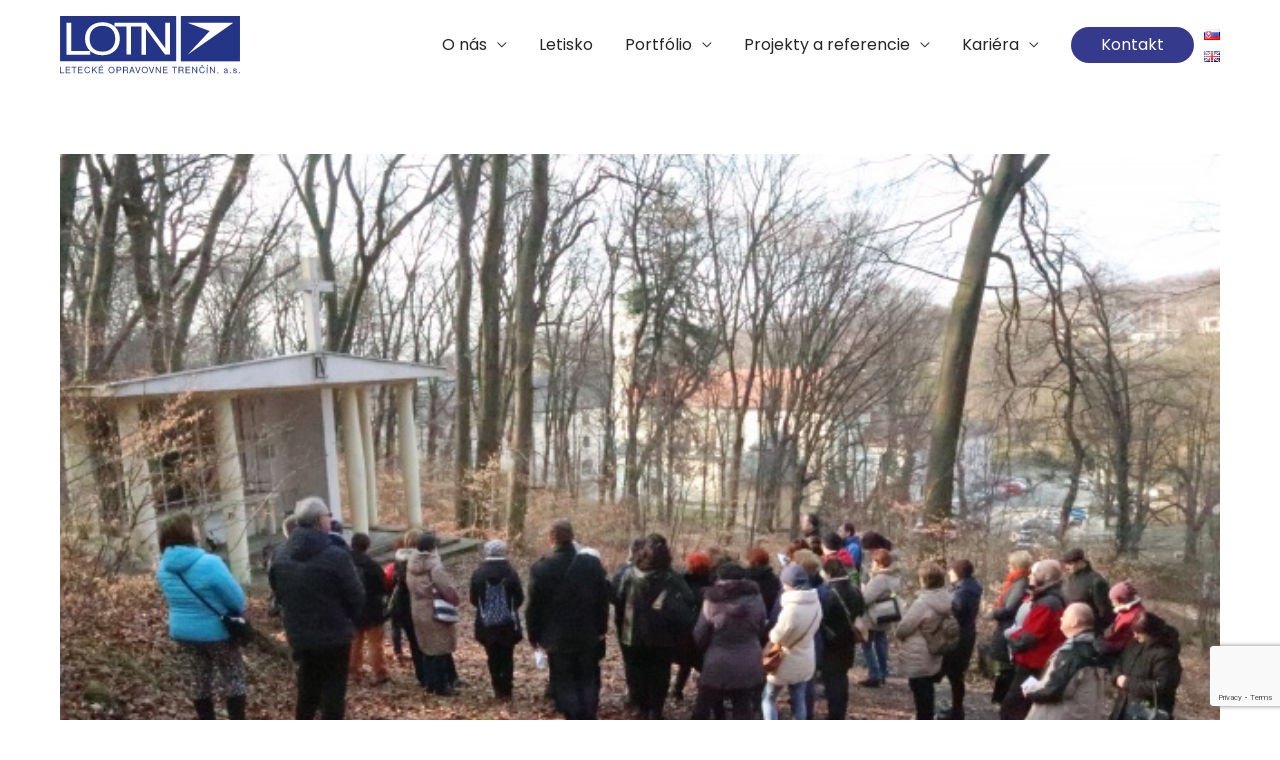

--- FILE ---
content_type: text/html; charset=utf-8
request_url: https://www.google.com/recaptcha/api2/anchor?ar=1&k=6LduOsgUAAAAAAPd2kWwC0doem1mkEUait3jJAvS&co=aHR0cHM6Ly9sb3RuLnNrOjQ0Mw..&hl=en&v=7gg7H51Q-naNfhmCP3_R47ho&size=invisible&anchor-ms=20000&execute-ms=30000&cb=xqdskqy5tkca
body_size: 48144
content:
<!DOCTYPE HTML><html dir="ltr" lang="en"><head><meta http-equiv="Content-Type" content="text/html; charset=UTF-8">
<meta http-equiv="X-UA-Compatible" content="IE=edge">
<title>reCAPTCHA</title>
<style type="text/css">
/* cyrillic-ext */
@font-face {
  font-family: 'Roboto';
  font-style: normal;
  font-weight: 400;
  font-stretch: 100%;
  src: url(//fonts.gstatic.com/s/roboto/v48/KFO7CnqEu92Fr1ME7kSn66aGLdTylUAMa3GUBHMdazTgWw.woff2) format('woff2');
  unicode-range: U+0460-052F, U+1C80-1C8A, U+20B4, U+2DE0-2DFF, U+A640-A69F, U+FE2E-FE2F;
}
/* cyrillic */
@font-face {
  font-family: 'Roboto';
  font-style: normal;
  font-weight: 400;
  font-stretch: 100%;
  src: url(//fonts.gstatic.com/s/roboto/v48/KFO7CnqEu92Fr1ME7kSn66aGLdTylUAMa3iUBHMdazTgWw.woff2) format('woff2');
  unicode-range: U+0301, U+0400-045F, U+0490-0491, U+04B0-04B1, U+2116;
}
/* greek-ext */
@font-face {
  font-family: 'Roboto';
  font-style: normal;
  font-weight: 400;
  font-stretch: 100%;
  src: url(//fonts.gstatic.com/s/roboto/v48/KFO7CnqEu92Fr1ME7kSn66aGLdTylUAMa3CUBHMdazTgWw.woff2) format('woff2');
  unicode-range: U+1F00-1FFF;
}
/* greek */
@font-face {
  font-family: 'Roboto';
  font-style: normal;
  font-weight: 400;
  font-stretch: 100%;
  src: url(//fonts.gstatic.com/s/roboto/v48/KFO7CnqEu92Fr1ME7kSn66aGLdTylUAMa3-UBHMdazTgWw.woff2) format('woff2');
  unicode-range: U+0370-0377, U+037A-037F, U+0384-038A, U+038C, U+038E-03A1, U+03A3-03FF;
}
/* math */
@font-face {
  font-family: 'Roboto';
  font-style: normal;
  font-weight: 400;
  font-stretch: 100%;
  src: url(//fonts.gstatic.com/s/roboto/v48/KFO7CnqEu92Fr1ME7kSn66aGLdTylUAMawCUBHMdazTgWw.woff2) format('woff2');
  unicode-range: U+0302-0303, U+0305, U+0307-0308, U+0310, U+0312, U+0315, U+031A, U+0326-0327, U+032C, U+032F-0330, U+0332-0333, U+0338, U+033A, U+0346, U+034D, U+0391-03A1, U+03A3-03A9, U+03B1-03C9, U+03D1, U+03D5-03D6, U+03F0-03F1, U+03F4-03F5, U+2016-2017, U+2034-2038, U+203C, U+2040, U+2043, U+2047, U+2050, U+2057, U+205F, U+2070-2071, U+2074-208E, U+2090-209C, U+20D0-20DC, U+20E1, U+20E5-20EF, U+2100-2112, U+2114-2115, U+2117-2121, U+2123-214F, U+2190, U+2192, U+2194-21AE, U+21B0-21E5, U+21F1-21F2, U+21F4-2211, U+2213-2214, U+2216-22FF, U+2308-230B, U+2310, U+2319, U+231C-2321, U+2336-237A, U+237C, U+2395, U+239B-23B7, U+23D0, U+23DC-23E1, U+2474-2475, U+25AF, U+25B3, U+25B7, U+25BD, U+25C1, U+25CA, U+25CC, U+25FB, U+266D-266F, U+27C0-27FF, U+2900-2AFF, U+2B0E-2B11, U+2B30-2B4C, U+2BFE, U+3030, U+FF5B, U+FF5D, U+1D400-1D7FF, U+1EE00-1EEFF;
}
/* symbols */
@font-face {
  font-family: 'Roboto';
  font-style: normal;
  font-weight: 400;
  font-stretch: 100%;
  src: url(//fonts.gstatic.com/s/roboto/v48/KFO7CnqEu92Fr1ME7kSn66aGLdTylUAMaxKUBHMdazTgWw.woff2) format('woff2');
  unicode-range: U+0001-000C, U+000E-001F, U+007F-009F, U+20DD-20E0, U+20E2-20E4, U+2150-218F, U+2190, U+2192, U+2194-2199, U+21AF, U+21E6-21F0, U+21F3, U+2218-2219, U+2299, U+22C4-22C6, U+2300-243F, U+2440-244A, U+2460-24FF, U+25A0-27BF, U+2800-28FF, U+2921-2922, U+2981, U+29BF, U+29EB, U+2B00-2BFF, U+4DC0-4DFF, U+FFF9-FFFB, U+10140-1018E, U+10190-1019C, U+101A0, U+101D0-101FD, U+102E0-102FB, U+10E60-10E7E, U+1D2C0-1D2D3, U+1D2E0-1D37F, U+1F000-1F0FF, U+1F100-1F1AD, U+1F1E6-1F1FF, U+1F30D-1F30F, U+1F315, U+1F31C, U+1F31E, U+1F320-1F32C, U+1F336, U+1F378, U+1F37D, U+1F382, U+1F393-1F39F, U+1F3A7-1F3A8, U+1F3AC-1F3AF, U+1F3C2, U+1F3C4-1F3C6, U+1F3CA-1F3CE, U+1F3D4-1F3E0, U+1F3ED, U+1F3F1-1F3F3, U+1F3F5-1F3F7, U+1F408, U+1F415, U+1F41F, U+1F426, U+1F43F, U+1F441-1F442, U+1F444, U+1F446-1F449, U+1F44C-1F44E, U+1F453, U+1F46A, U+1F47D, U+1F4A3, U+1F4B0, U+1F4B3, U+1F4B9, U+1F4BB, U+1F4BF, U+1F4C8-1F4CB, U+1F4D6, U+1F4DA, U+1F4DF, U+1F4E3-1F4E6, U+1F4EA-1F4ED, U+1F4F7, U+1F4F9-1F4FB, U+1F4FD-1F4FE, U+1F503, U+1F507-1F50B, U+1F50D, U+1F512-1F513, U+1F53E-1F54A, U+1F54F-1F5FA, U+1F610, U+1F650-1F67F, U+1F687, U+1F68D, U+1F691, U+1F694, U+1F698, U+1F6AD, U+1F6B2, U+1F6B9-1F6BA, U+1F6BC, U+1F6C6-1F6CF, U+1F6D3-1F6D7, U+1F6E0-1F6EA, U+1F6F0-1F6F3, U+1F6F7-1F6FC, U+1F700-1F7FF, U+1F800-1F80B, U+1F810-1F847, U+1F850-1F859, U+1F860-1F887, U+1F890-1F8AD, U+1F8B0-1F8BB, U+1F8C0-1F8C1, U+1F900-1F90B, U+1F93B, U+1F946, U+1F984, U+1F996, U+1F9E9, U+1FA00-1FA6F, U+1FA70-1FA7C, U+1FA80-1FA89, U+1FA8F-1FAC6, U+1FACE-1FADC, U+1FADF-1FAE9, U+1FAF0-1FAF8, U+1FB00-1FBFF;
}
/* vietnamese */
@font-face {
  font-family: 'Roboto';
  font-style: normal;
  font-weight: 400;
  font-stretch: 100%;
  src: url(//fonts.gstatic.com/s/roboto/v48/KFO7CnqEu92Fr1ME7kSn66aGLdTylUAMa3OUBHMdazTgWw.woff2) format('woff2');
  unicode-range: U+0102-0103, U+0110-0111, U+0128-0129, U+0168-0169, U+01A0-01A1, U+01AF-01B0, U+0300-0301, U+0303-0304, U+0308-0309, U+0323, U+0329, U+1EA0-1EF9, U+20AB;
}
/* latin-ext */
@font-face {
  font-family: 'Roboto';
  font-style: normal;
  font-weight: 400;
  font-stretch: 100%;
  src: url(//fonts.gstatic.com/s/roboto/v48/KFO7CnqEu92Fr1ME7kSn66aGLdTylUAMa3KUBHMdazTgWw.woff2) format('woff2');
  unicode-range: U+0100-02BA, U+02BD-02C5, U+02C7-02CC, U+02CE-02D7, U+02DD-02FF, U+0304, U+0308, U+0329, U+1D00-1DBF, U+1E00-1E9F, U+1EF2-1EFF, U+2020, U+20A0-20AB, U+20AD-20C0, U+2113, U+2C60-2C7F, U+A720-A7FF;
}
/* latin */
@font-face {
  font-family: 'Roboto';
  font-style: normal;
  font-weight: 400;
  font-stretch: 100%;
  src: url(//fonts.gstatic.com/s/roboto/v48/KFO7CnqEu92Fr1ME7kSn66aGLdTylUAMa3yUBHMdazQ.woff2) format('woff2');
  unicode-range: U+0000-00FF, U+0131, U+0152-0153, U+02BB-02BC, U+02C6, U+02DA, U+02DC, U+0304, U+0308, U+0329, U+2000-206F, U+20AC, U+2122, U+2191, U+2193, U+2212, U+2215, U+FEFF, U+FFFD;
}
/* cyrillic-ext */
@font-face {
  font-family: 'Roboto';
  font-style: normal;
  font-weight: 500;
  font-stretch: 100%;
  src: url(//fonts.gstatic.com/s/roboto/v48/KFO7CnqEu92Fr1ME7kSn66aGLdTylUAMa3GUBHMdazTgWw.woff2) format('woff2');
  unicode-range: U+0460-052F, U+1C80-1C8A, U+20B4, U+2DE0-2DFF, U+A640-A69F, U+FE2E-FE2F;
}
/* cyrillic */
@font-face {
  font-family: 'Roboto';
  font-style: normal;
  font-weight: 500;
  font-stretch: 100%;
  src: url(//fonts.gstatic.com/s/roboto/v48/KFO7CnqEu92Fr1ME7kSn66aGLdTylUAMa3iUBHMdazTgWw.woff2) format('woff2');
  unicode-range: U+0301, U+0400-045F, U+0490-0491, U+04B0-04B1, U+2116;
}
/* greek-ext */
@font-face {
  font-family: 'Roboto';
  font-style: normal;
  font-weight: 500;
  font-stretch: 100%;
  src: url(//fonts.gstatic.com/s/roboto/v48/KFO7CnqEu92Fr1ME7kSn66aGLdTylUAMa3CUBHMdazTgWw.woff2) format('woff2');
  unicode-range: U+1F00-1FFF;
}
/* greek */
@font-face {
  font-family: 'Roboto';
  font-style: normal;
  font-weight: 500;
  font-stretch: 100%;
  src: url(//fonts.gstatic.com/s/roboto/v48/KFO7CnqEu92Fr1ME7kSn66aGLdTylUAMa3-UBHMdazTgWw.woff2) format('woff2');
  unicode-range: U+0370-0377, U+037A-037F, U+0384-038A, U+038C, U+038E-03A1, U+03A3-03FF;
}
/* math */
@font-face {
  font-family: 'Roboto';
  font-style: normal;
  font-weight: 500;
  font-stretch: 100%;
  src: url(//fonts.gstatic.com/s/roboto/v48/KFO7CnqEu92Fr1ME7kSn66aGLdTylUAMawCUBHMdazTgWw.woff2) format('woff2');
  unicode-range: U+0302-0303, U+0305, U+0307-0308, U+0310, U+0312, U+0315, U+031A, U+0326-0327, U+032C, U+032F-0330, U+0332-0333, U+0338, U+033A, U+0346, U+034D, U+0391-03A1, U+03A3-03A9, U+03B1-03C9, U+03D1, U+03D5-03D6, U+03F0-03F1, U+03F4-03F5, U+2016-2017, U+2034-2038, U+203C, U+2040, U+2043, U+2047, U+2050, U+2057, U+205F, U+2070-2071, U+2074-208E, U+2090-209C, U+20D0-20DC, U+20E1, U+20E5-20EF, U+2100-2112, U+2114-2115, U+2117-2121, U+2123-214F, U+2190, U+2192, U+2194-21AE, U+21B0-21E5, U+21F1-21F2, U+21F4-2211, U+2213-2214, U+2216-22FF, U+2308-230B, U+2310, U+2319, U+231C-2321, U+2336-237A, U+237C, U+2395, U+239B-23B7, U+23D0, U+23DC-23E1, U+2474-2475, U+25AF, U+25B3, U+25B7, U+25BD, U+25C1, U+25CA, U+25CC, U+25FB, U+266D-266F, U+27C0-27FF, U+2900-2AFF, U+2B0E-2B11, U+2B30-2B4C, U+2BFE, U+3030, U+FF5B, U+FF5D, U+1D400-1D7FF, U+1EE00-1EEFF;
}
/* symbols */
@font-face {
  font-family: 'Roboto';
  font-style: normal;
  font-weight: 500;
  font-stretch: 100%;
  src: url(//fonts.gstatic.com/s/roboto/v48/KFO7CnqEu92Fr1ME7kSn66aGLdTylUAMaxKUBHMdazTgWw.woff2) format('woff2');
  unicode-range: U+0001-000C, U+000E-001F, U+007F-009F, U+20DD-20E0, U+20E2-20E4, U+2150-218F, U+2190, U+2192, U+2194-2199, U+21AF, U+21E6-21F0, U+21F3, U+2218-2219, U+2299, U+22C4-22C6, U+2300-243F, U+2440-244A, U+2460-24FF, U+25A0-27BF, U+2800-28FF, U+2921-2922, U+2981, U+29BF, U+29EB, U+2B00-2BFF, U+4DC0-4DFF, U+FFF9-FFFB, U+10140-1018E, U+10190-1019C, U+101A0, U+101D0-101FD, U+102E0-102FB, U+10E60-10E7E, U+1D2C0-1D2D3, U+1D2E0-1D37F, U+1F000-1F0FF, U+1F100-1F1AD, U+1F1E6-1F1FF, U+1F30D-1F30F, U+1F315, U+1F31C, U+1F31E, U+1F320-1F32C, U+1F336, U+1F378, U+1F37D, U+1F382, U+1F393-1F39F, U+1F3A7-1F3A8, U+1F3AC-1F3AF, U+1F3C2, U+1F3C4-1F3C6, U+1F3CA-1F3CE, U+1F3D4-1F3E0, U+1F3ED, U+1F3F1-1F3F3, U+1F3F5-1F3F7, U+1F408, U+1F415, U+1F41F, U+1F426, U+1F43F, U+1F441-1F442, U+1F444, U+1F446-1F449, U+1F44C-1F44E, U+1F453, U+1F46A, U+1F47D, U+1F4A3, U+1F4B0, U+1F4B3, U+1F4B9, U+1F4BB, U+1F4BF, U+1F4C8-1F4CB, U+1F4D6, U+1F4DA, U+1F4DF, U+1F4E3-1F4E6, U+1F4EA-1F4ED, U+1F4F7, U+1F4F9-1F4FB, U+1F4FD-1F4FE, U+1F503, U+1F507-1F50B, U+1F50D, U+1F512-1F513, U+1F53E-1F54A, U+1F54F-1F5FA, U+1F610, U+1F650-1F67F, U+1F687, U+1F68D, U+1F691, U+1F694, U+1F698, U+1F6AD, U+1F6B2, U+1F6B9-1F6BA, U+1F6BC, U+1F6C6-1F6CF, U+1F6D3-1F6D7, U+1F6E0-1F6EA, U+1F6F0-1F6F3, U+1F6F7-1F6FC, U+1F700-1F7FF, U+1F800-1F80B, U+1F810-1F847, U+1F850-1F859, U+1F860-1F887, U+1F890-1F8AD, U+1F8B0-1F8BB, U+1F8C0-1F8C1, U+1F900-1F90B, U+1F93B, U+1F946, U+1F984, U+1F996, U+1F9E9, U+1FA00-1FA6F, U+1FA70-1FA7C, U+1FA80-1FA89, U+1FA8F-1FAC6, U+1FACE-1FADC, U+1FADF-1FAE9, U+1FAF0-1FAF8, U+1FB00-1FBFF;
}
/* vietnamese */
@font-face {
  font-family: 'Roboto';
  font-style: normal;
  font-weight: 500;
  font-stretch: 100%;
  src: url(//fonts.gstatic.com/s/roboto/v48/KFO7CnqEu92Fr1ME7kSn66aGLdTylUAMa3OUBHMdazTgWw.woff2) format('woff2');
  unicode-range: U+0102-0103, U+0110-0111, U+0128-0129, U+0168-0169, U+01A0-01A1, U+01AF-01B0, U+0300-0301, U+0303-0304, U+0308-0309, U+0323, U+0329, U+1EA0-1EF9, U+20AB;
}
/* latin-ext */
@font-face {
  font-family: 'Roboto';
  font-style: normal;
  font-weight: 500;
  font-stretch: 100%;
  src: url(//fonts.gstatic.com/s/roboto/v48/KFO7CnqEu92Fr1ME7kSn66aGLdTylUAMa3KUBHMdazTgWw.woff2) format('woff2');
  unicode-range: U+0100-02BA, U+02BD-02C5, U+02C7-02CC, U+02CE-02D7, U+02DD-02FF, U+0304, U+0308, U+0329, U+1D00-1DBF, U+1E00-1E9F, U+1EF2-1EFF, U+2020, U+20A0-20AB, U+20AD-20C0, U+2113, U+2C60-2C7F, U+A720-A7FF;
}
/* latin */
@font-face {
  font-family: 'Roboto';
  font-style: normal;
  font-weight: 500;
  font-stretch: 100%;
  src: url(//fonts.gstatic.com/s/roboto/v48/KFO7CnqEu92Fr1ME7kSn66aGLdTylUAMa3yUBHMdazQ.woff2) format('woff2');
  unicode-range: U+0000-00FF, U+0131, U+0152-0153, U+02BB-02BC, U+02C6, U+02DA, U+02DC, U+0304, U+0308, U+0329, U+2000-206F, U+20AC, U+2122, U+2191, U+2193, U+2212, U+2215, U+FEFF, U+FFFD;
}
/* cyrillic-ext */
@font-face {
  font-family: 'Roboto';
  font-style: normal;
  font-weight: 900;
  font-stretch: 100%;
  src: url(//fonts.gstatic.com/s/roboto/v48/KFO7CnqEu92Fr1ME7kSn66aGLdTylUAMa3GUBHMdazTgWw.woff2) format('woff2');
  unicode-range: U+0460-052F, U+1C80-1C8A, U+20B4, U+2DE0-2DFF, U+A640-A69F, U+FE2E-FE2F;
}
/* cyrillic */
@font-face {
  font-family: 'Roboto';
  font-style: normal;
  font-weight: 900;
  font-stretch: 100%;
  src: url(//fonts.gstatic.com/s/roboto/v48/KFO7CnqEu92Fr1ME7kSn66aGLdTylUAMa3iUBHMdazTgWw.woff2) format('woff2');
  unicode-range: U+0301, U+0400-045F, U+0490-0491, U+04B0-04B1, U+2116;
}
/* greek-ext */
@font-face {
  font-family: 'Roboto';
  font-style: normal;
  font-weight: 900;
  font-stretch: 100%;
  src: url(//fonts.gstatic.com/s/roboto/v48/KFO7CnqEu92Fr1ME7kSn66aGLdTylUAMa3CUBHMdazTgWw.woff2) format('woff2');
  unicode-range: U+1F00-1FFF;
}
/* greek */
@font-face {
  font-family: 'Roboto';
  font-style: normal;
  font-weight: 900;
  font-stretch: 100%;
  src: url(//fonts.gstatic.com/s/roboto/v48/KFO7CnqEu92Fr1ME7kSn66aGLdTylUAMa3-UBHMdazTgWw.woff2) format('woff2');
  unicode-range: U+0370-0377, U+037A-037F, U+0384-038A, U+038C, U+038E-03A1, U+03A3-03FF;
}
/* math */
@font-face {
  font-family: 'Roboto';
  font-style: normal;
  font-weight: 900;
  font-stretch: 100%;
  src: url(//fonts.gstatic.com/s/roboto/v48/KFO7CnqEu92Fr1ME7kSn66aGLdTylUAMawCUBHMdazTgWw.woff2) format('woff2');
  unicode-range: U+0302-0303, U+0305, U+0307-0308, U+0310, U+0312, U+0315, U+031A, U+0326-0327, U+032C, U+032F-0330, U+0332-0333, U+0338, U+033A, U+0346, U+034D, U+0391-03A1, U+03A3-03A9, U+03B1-03C9, U+03D1, U+03D5-03D6, U+03F0-03F1, U+03F4-03F5, U+2016-2017, U+2034-2038, U+203C, U+2040, U+2043, U+2047, U+2050, U+2057, U+205F, U+2070-2071, U+2074-208E, U+2090-209C, U+20D0-20DC, U+20E1, U+20E5-20EF, U+2100-2112, U+2114-2115, U+2117-2121, U+2123-214F, U+2190, U+2192, U+2194-21AE, U+21B0-21E5, U+21F1-21F2, U+21F4-2211, U+2213-2214, U+2216-22FF, U+2308-230B, U+2310, U+2319, U+231C-2321, U+2336-237A, U+237C, U+2395, U+239B-23B7, U+23D0, U+23DC-23E1, U+2474-2475, U+25AF, U+25B3, U+25B7, U+25BD, U+25C1, U+25CA, U+25CC, U+25FB, U+266D-266F, U+27C0-27FF, U+2900-2AFF, U+2B0E-2B11, U+2B30-2B4C, U+2BFE, U+3030, U+FF5B, U+FF5D, U+1D400-1D7FF, U+1EE00-1EEFF;
}
/* symbols */
@font-face {
  font-family: 'Roboto';
  font-style: normal;
  font-weight: 900;
  font-stretch: 100%;
  src: url(//fonts.gstatic.com/s/roboto/v48/KFO7CnqEu92Fr1ME7kSn66aGLdTylUAMaxKUBHMdazTgWw.woff2) format('woff2');
  unicode-range: U+0001-000C, U+000E-001F, U+007F-009F, U+20DD-20E0, U+20E2-20E4, U+2150-218F, U+2190, U+2192, U+2194-2199, U+21AF, U+21E6-21F0, U+21F3, U+2218-2219, U+2299, U+22C4-22C6, U+2300-243F, U+2440-244A, U+2460-24FF, U+25A0-27BF, U+2800-28FF, U+2921-2922, U+2981, U+29BF, U+29EB, U+2B00-2BFF, U+4DC0-4DFF, U+FFF9-FFFB, U+10140-1018E, U+10190-1019C, U+101A0, U+101D0-101FD, U+102E0-102FB, U+10E60-10E7E, U+1D2C0-1D2D3, U+1D2E0-1D37F, U+1F000-1F0FF, U+1F100-1F1AD, U+1F1E6-1F1FF, U+1F30D-1F30F, U+1F315, U+1F31C, U+1F31E, U+1F320-1F32C, U+1F336, U+1F378, U+1F37D, U+1F382, U+1F393-1F39F, U+1F3A7-1F3A8, U+1F3AC-1F3AF, U+1F3C2, U+1F3C4-1F3C6, U+1F3CA-1F3CE, U+1F3D4-1F3E0, U+1F3ED, U+1F3F1-1F3F3, U+1F3F5-1F3F7, U+1F408, U+1F415, U+1F41F, U+1F426, U+1F43F, U+1F441-1F442, U+1F444, U+1F446-1F449, U+1F44C-1F44E, U+1F453, U+1F46A, U+1F47D, U+1F4A3, U+1F4B0, U+1F4B3, U+1F4B9, U+1F4BB, U+1F4BF, U+1F4C8-1F4CB, U+1F4D6, U+1F4DA, U+1F4DF, U+1F4E3-1F4E6, U+1F4EA-1F4ED, U+1F4F7, U+1F4F9-1F4FB, U+1F4FD-1F4FE, U+1F503, U+1F507-1F50B, U+1F50D, U+1F512-1F513, U+1F53E-1F54A, U+1F54F-1F5FA, U+1F610, U+1F650-1F67F, U+1F687, U+1F68D, U+1F691, U+1F694, U+1F698, U+1F6AD, U+1F6B2, U+1F6B9-1F6BA, U+1F6BC, U+1F6C6-1F6CF, U+1F6D3-1F6D7, U+1F6E0-1F6EA, U+1F6F0-1F6F3, U+1F6F7-1F6FC, U+1F700-1F7FF, U+1F800-1F80B, U+1F810-1F847, U+1F850-1F859, U+1F860-1F887, U+1F890-1F8AD, U+1F8B0-1F8BB, U+1F8C0-1F8C1, U+1F900-1F90B, U+1F93B, U+1F946, U+1F984, U+1F996, U+1F9E9, U+1FA00-1FA6F, U+1FA70-1FA7C, U+1FA80-1FA89, U+1FA8F-1FAC6, U+1FACE-1FADC, U+1FADF-1FAE9, U+1FAF0-1FAF8, U+1FB00-1FBFF;
}
/* vietnamese */
@font-face {
  font-family: 'Roboto';
  font-style: normal;
  font-weight: 900;
  font-stretch: 100%;
  src: url(//fonts.gstatic.com/s/roboto/v48/KFO7CnqEu92Fr1ME7kSn66aGLdTylUAMa3OUBHMdazTgWw.woff2) format('woff2');
  unicode-range: U+0102-0103, U+0110-0111, U+0128-0129, U+0168-0169, U+01A0-01A1, U+01AF-01B0, U+0300-0301, U+0303-0304, U+0308-0309, U+0323, U+0329, U+1EA0-1EF9, U+20AB;
}
/* latin-ext */
@font-face {
  font-family: 'Roboto';
  font-style: normal;
  font-weight: 900;
  font-stretch: 100%;
  src: url(//fonts.gstatic.com/s/roboto/v48/KFO7CnqEu92Fr1ME7kSn66aGLdTylUAMa3KUBHMdazTgWw.woff2) format('woff2');
  unicode-range: U+0100-02BA, U+02BD-02C5, U+02C7-02CC, U+02CE-02D7, U+02DD-02FF, U+0304, U+0308, U+0329, U+1D00-1DBF, U+1E00-1E9F, U+1EF2-1EFF, U+2020, U+20A0-20AB, U+20AD-20C0, U+2113, U+2C60-2C7F, U+A720-A7FF;
}
/* latin */
@font-face {
  font-family: 'Roboto';
  font-style: normal;
  font-weight: 900;
  font-stretch: 100%;
  src: url(//fonts.gstatic.com/s/roboto/v48/KFO7CnqEu92Fr1ME7kSn66aGLdTylUAMa3yUBHMdazQ.woff2) format('woff2');
  unicode-range: U+0000-00FF, U+0131, U+0152-0153, U+02BB-02BC, U+02C6, U+02DA, U+02DC, U+0304, U+0308, U+0329, U+2000-206F, U+20AC, U+2122, U+2191, U+2193, U+2212, U+2215, U+FEFF, U+FFFD;
}

</style>
<link rel="stylesheet" type="text/css" href="https://www.gstatic.com/recaptcha/releases/7gg7H51Q-naNfhmCP3_R47ho/styles__ltr.css">
<script nonce="DFM349MKKAAElIC_8Hf9dg" type="text/javascript">window['__recaptcha_api'] = 'https://www.google.com/recaptcha/api2/';</script>
<script type="text/javascript" src="https://www.gstatic.com/recaptcha/releases/7gg7H51Q-naNfhmCP3_R47ho/recaptcha__en.js" nonce="DFM349MKKAAElIC_8Hf9dg">
      
    </script></head>
<body><div id="rc-anchor-alert" class="rc-anchor-alert"></div>
<input type="hidden" id="recaptcha-token" value="[base64]">
<script type="text/javascript" nonce="DFM349MKKAAElIC_8Hf9dg">
      recaptcha.anchor.Main.init("[\x22ainput\x22,[\x22bgdata\x22,\x22\x22,\[base64]/[base64]/UltIKytdPWE6KGE8MjA0OD9SW0grK109YT4+NnwxOTI6KChhJjY0NTEyKT09NTUyOTYmJnErMTxoLmxlbmd0aCYmKGguY2hhckNvZGVBdChxKzEpJjY0NTEyKT09NTYzMjA/[base64]/MjU1OlI/[base64]/[base64]/[base64]/[base64]/[base64]/[base64]/[base64]/[base64]/[base64]/[base64]\x22,\[base64]\\u003d\x22,\x22KhAYw43Cm0/[base64]/[base64]/[base64]/CqXkzK8K+d8KHWAzCoFURKMKFwqrDoMOfDiM/CV3CpHvCimbCiUcAK8Oyf8OrR2fCm3rDuS/Dsn/DiMOkSsOMwrLCs8OwwrtoMDbDq8OCAMORwo/Co8K/G8KxVSZcdlDDv8OUEcOvClkWw6xzw4LDqyo6w6zDiMKuwr0Yw4QwWk0NHgxqwr5xwpnCpVErTcKTw47CvSICCBrDjiNREMKATsO9bzXDqcOYwoAcCMKxPiF7w78jw5/Dp8O+FTfDjUnDncKDP2YQw7DCq8Krw4vCn8OcwrvCr3EawqHCmxXCjsOZBHZWaTkEwrfCvcO0w4bCtsKMw5E7SipjWU4IwoPCm2nDgkrCqMOPw7/DhsKlQ2bDgmXClcOaw5rDhcKxwrU6HTPCmAobOD7Cr8O7EnXCg1jCu8OPwq3CsHEXaThiw6DDsXXCvQZXPWx4w4TDvidhSTBZPMKdYsOyBhvDnsKkbMO7w6EtdnRswo7Cj8OFL8KwBDoHOcO1w7LCnS/CrUo1woHDm8OIwonCpMOlw5jCvMKawpk+w5HCr8KxPcKswoPChxdwwqMfTXrCncKuw63Dm8KjEsOebWnDq8OkXyjDglrDqsK6w4orAcKnw7/DglrCocKFdQlVLsKKY8O8wr3Dq8KrwrEswqrDtEoKw5zDosK0w7JaG8OoecKtYmvClcODAsK2wqEaOUwdX8KBw7p8wqJyO8KMMMKow43CpxXCq8KTDcOmZnvDr8O+acKCHMOew4NjwrvCkMOSZyw4YcO5aQENw7xKw5RbeygdacOYckRFcMK2FB/DknHCi8KDw5pIw5fCtcKtw6bCvsOnUGErwoVoTMOwLBXDosKLwoBgcz1uwq3CqT7Cth4QDcOxw7dowpV/dsKXE8OVwrPDoWUPbClKW0fDol3DomXCh8OrwpjDq8KsN8KJHF0XwojDrR8oJcKiw7PCkmICE2nChhFKwqF4IMKkBy/DrMOOIcKURRhCSCMWDMOaFyHDl8O5wrYZMVUQwqXCjlBvwqnDrMOyYBlLQ0NYw7Rawp7CocO1w7/CvBLDmcOpIMOdwrjClg7DuHbDgi1ndsO4VR/Do8KeR8O9wqRtw6vCmzPCncKPwoxlwqVmw7/CmT5MVMKKKkUSw6V7w7EmwovCjhIkMMKVw4hcwrPDnsO/w5TChxwTAEPDscKiwrdzw4TCoxdLYMO1OcKFw75zw5MdXRrCucOaw7fDlwhzw6nCqlwbw4DDpXYLwovDrXxRwrNLEi3Cl3fDi8KzwqfCrsK4wrJ8w7fCicK/YULDocKzaMKbwppXwpoDw6TCkzsmwrA0wrrCqRh9wrTDoMOPwoRubBvDm2Akw4nClB3Du0DCkMKINsKTUsK0wp/CmcKiwqrClMOUDMK8w4rDlcK1w6g0w7JRQF8iQFFpQcOkVHrDh8KtfMO7wpRmIFB+woFdV8O9AcKrOsK3w4cAw5ppFMOxw6hjCsKOw4c9wotqXsKxW8OfDMOIMV5twp/CjV7Du8KVwrvCmsOfCMK7bjULJH1rTHQMw7BCHmDCksOTwoklP0QLw7YqAEXCqMOtw6fDoWvDisO4Y8O2J8OGw5cfY8KUTykKcVQDUj3DsSDDkcKKRsKHwrbCgsOiXVLCpsKkfVTDqMKoMzEFXMK2f8Khwo7DuyLCnMK/w6bDpcOowqPDrHlhHBYlwqoWei/[base64]/wpFEcMKOwqbDn8OaFMKZesOnN8KaFxzCvMKYwrjDs8OGLzkqY33Cg15ewqHCgBXCi8OBOMOmHcODe2NsCMKTwoPDoMO9w6d8PsO6V8K9Q8OLBcK/wpZGwpskw73CrEwjwr/DolVbwojCghRAw6jDikNfeldjTMKOw5MrPsKbIcOESMOWL8OvYlcFwrJnBAnDi8OPwr7Dr0vCk2o8w5dzCsOVGcK6wqTDkm1tYMO+w6vCmgRGw6LCosOTwr5Dw6vChcKzGR/CrMOnfyU8w4jCn8Kxw4Qfwr4Iw6vDpCtXwrrDhHxWw6zCmcOLE8KiwqwAcMKFwp1ow5Ugw5/DvcOcw4dAM8ONw53CssKRw6pswozCo8OLw5LDt1zCtgUhPjbDpWpkdTEFIcOuO8Osw7saw5lew6XDlzMmwroUw5TDphPCoMKewpbDq8OqEMOPw4pOwqZIIlV7McODw4wSw6zDhcOMwpjCpF3DnMOZLBYoTMK/KDxJeAMjEz3DiD4Pw5nCl20qCsKmTsKIw6nCqQ7DoUY8w5QFU8ONUzdBwrN/[base64]/CosOtw77CuxdNwp3ClsOAOyjCpcK7AcKrZ8Otwq/CijTCqgs+NjLDsTQSwq/[base64]/[base64]/Dv8KWNhvCvMK1YcK6woTDkw3DpgkEw7MlAj3DgcOrEMO9fcOPZsKiS8KPwqJzaUDCpFnDi8OcFcKHwqnCiw/ClXIvw6HClcOZwqHCqMK5HgLCrsOCw5g6BTXCgMKcJncuaH7DgMKbdhJNWMK5d8OBXcKbwrvDtMOSQ8OVIMOWwpIICkvCu8Oew4zCgMO+w5dXwofCoyoXAsO7IGnCtcK0aXMJwr9vw6YLXMKLwqI+w4MMw5DComzDlsOiR8Ozwot/woZPw53Cuioww67DgmfCuMO4wpkubT4swrnDh1kDwrtIPMK6w6XCmGI+w5LDi8KfNsKQKwTCozTCkXF9wqxRwo5mLsOTXzgpwqXClsOfwrzDtsOGwp/[base64]/DsMK4FMK1bUrDkB8vH8Kww7DDh3PDjcK1ejo5wrsbw5QGwpogXn4Jw7sow5/[base64]/CkcKXNsOSw7Z7ScOCDgTCvl/[base64]/ClXFlw5zDuMKkIDcZwq7ChhHDqSfCt8OWwrnCiUw+wo10w6HCpcO5K8KOacO/dlBPKz43LcKDwp44w4sAXGIfYsOmcHciGT/DmmRfX8O3dxYwX8O1Ci7CpC3CnEQjwpVDwovCh8OLw49rwofDvjMsIEdpwr3CucKrw7LCh23DimXDuMOYwrVjw4rClgUPwojCoQfDr8KCw6HDi04gw4Iww5tbw7XDnELDqEjCi2jDisKkNUjDssKhwp/DqmIowpQ3IsKowo8NHMKPVMKPw47Cn8OzGx7DqcKdw5NLw4B5w5bCrnxBYVPDs8Oaw5PCtg9rDcOuwojCl8KHTG3DusO1w5tcSsO+w7skNcOzw70vIcK/dUfCusKUBsO9ahLDh0RhwqkBUmHCh8Kuwo7Dj8OqwrbDrsOvehdow5/CjMKRwoZoFn7DucK1eUXDi8KFe3DDkcKGw79QW8OCY8Kowo0nW1/DlMKqwrzCo3TDisKsw6rCrC3DrcKIwpZ3dlZsAQ0RwqvDrMOxUzPDoBQsVcO2w5JSw7AWw7V9Bm3Ck8ObDAPDr8KtacKww5jDnW8/wr3CnCQ4wot/[base64]/[base64]/[base64]/w5RCw7zDh8K7D8KvXMObc2jDisKPw4wXF1fCjsKRHm/DjxTDrzzCo2JSUxvCqlfDsHVjeUNnEsKfYcOvw6IrG2PCvVhnEcKSLT5GwrVEw6DDpMO5ccKNwrrCocOcw6Rew5YZMMK+ATzDkcKZR8KkwobDkTnCo8ODwpEEX8O/CjzCoMOVAF9uTMOzw6rCnF7CncOaA1s9wpnDokrCusO0wrvCtMOXZSDDscKBwobCk07CvGAiw6XDlMKpwrljw7Y5wqnCvMKNw6fDrEXDsMKVwpvCgXJ3w6t/[base64]/UMKJbcKafX43aMK2w4DCrsKaUMKIOxYjw57DtjxPw7TCojPDtcKyw7UaKWXChMKDQMKfFMOkdsK7FDJTw7UOw5TCuB7CgsKfGzLDrsOzwpbCnMKWdsKTAGBjHMODw7bCpSQ5cBMWwpvDqMOMA8OmCgdDP8O6wqrDpsKqw6gfwo/DscK6dDTDnhwlZS0ZJ8O+w6hRw5/DqELCt8KgMcOzRsOaV1BQwqZJTiJufWF+wrUQw5HDl8KNDsKCwrDDrk/[base64]/Cp8OsQ8Klw4vCuQM2cHnCq3fDi0TCicKYwp8KwqIpwps6L8KcwoR3w7NTPU3ClcO+wpPCucOGwr/DiMKBwoHDnHfCp8KFw69Sw4oaw6HDmAjCixTCiDosSMOiw6xHw53DjFLDgUTCnTBwLWrDqGjDlXcIw5Vbe0PCtcO2w7TDqsO4wrZuRsOOdsOtPcO/[base64]/RgPDqCLCsxZywrzDscK6cMOUw5xfw4TChMKkN3QoXcOrw6XCrsOjScO/ZzbDu2AXVsKCw63Cvj9Pw7ALwqUic0/Dq8O2cBDDhHwkd8Oew6gZNVLCvV/Cm8Kiw7PDjU7DrcKSw7cVw77DuAI1AGkWJgs0w5w6wrTCtTTCkyLDmWVkw61AMnEWFRXDncOoGMOuw6QuLRhTazfDosKlB294REEAScO7d8KOJQJqeT/[base64]/Dul7CosOMY8OVTEjDgMObGcOJDsKJA1/CrsOxwprCoWlVNcKiC8Kuw7jChjXCi8OxwonDkMKSR8Klw4HCjsOsw7bCrUw7AcK3U8K3AS48acOOYRzDvBLDisK8fMK7WMKRwobCgMOlCDfCiMKZwprCliRIw5HDq0AtYMO4WQZjwp/[base64]/CoyXCunwjI3rDusKxwr8Xwp7Cjl7ChMKCwoJ+w5hSLBDCpAdEwqnCtsOaTMKGw4cyw7t/WsKkJTQ6wpfCrirDsMKEw4x0RB93cBXDp1rCuC5MwpHDpzLDlsO6b2PDmsKyXU/DksKIF30Tw5DCpsOVwrTDg8O8Dw4DcMOYw65oGG94wrcPLMK4T8Kew4ctcsKyIAcXa8O4PsKnw5TCv8OCw5oWQ8K4HT3ChcOTHh7CpMKewqTCr2nCvsOlDlZZN8OXw7nDqVdKw4/CscOwb8Onw4Z/TMKsS0rDvcKtwqDChwbCmBlvwqMgSWp6woHCjTRiw6Zqw7PClcKgw6zCr8O/[base64]/wqXCpMKcwr/CqsOsTk3Ctl9hecKkRltqNMKNH8KwwqzCmcOmSzfDq1LDs1/DhSNjw5sRw4pHIMOKwr7Dsm4UJ1Nlw4MNDyFDwpvCu351w5YJw6hvw7xaKcOYfUhow4jDmn3CocKJwpHCjcObw5B8ZQXCuF84w6/CpMOVwqwhwp0iwqnDvHnCm0jCgsOiBsKQwrUTP0J1fcOUP8KTcxN6f3poZsOPGsOCd8Odw51TCwVwwp/ChMOlUMOdGMOswojCu8KQw4rClFDDvHgeV8KkXsKkNsOeLMOEQ8Krw5ohwqFfw4XCgcK2QW8RTcKBwovDo1XDj0glZ8K2EiMYKU3Dg3kKHVjDtH7DrMOIw5zCqF1/wqjChEMMWkp4T8OqwoE4w5JCw45dIXLCn1gww4waSkHCgDTDhwbDtsOPw4TCmgpAUcOqw4rDrMOrAVI7UV5zwqU4acOYwqDCjUdgwqJ/XVM+w41Kw4zCoRcHfhlTw49cXMOYB8KgwqbCh8KIwr1Yw6bCgxLDl8Obwo4WD8K3wrR4w4UCIBZ1w7wPYsKpF0PCq8OJfsKJd8KyKMOKI8KqRgzCpcOhGsOSwqU5FjkTwr/ChG7DgyXDhMOuGQLDtmYKwqpbN8KSwos7w6plZMKpMMK6NiYGcy8zw59ww67DiATChHslw6fClMOtRRgkeMOnwqDDi3k7w48FWMO/w4vCsMK5wqfCnWLCoVZreHcIdsK0LMKxZ8OoXcKPwql+w5Naw7kVLMOjwpANJsOCK098X8KiwrEaw7LCszUcaztww7NlwpbCuhRZw4LDucOGc3A+K8KCQnDClj/DssK+aMOJcHrDhDfDmcK1dMOvw7xrwr7CrMKZIVDDqcKtSHxzw7pRRhPDm23DsBjDtWTCt1FLw6F4w5FawpZOw600woLDtMO3TsKNUcKJwp3Cn8K9wqB3TMOmOy7CssK+w7/[base64]/[base64]/wqnCiFfClcKywrcuwofCiMKWw53Chz4Zw5LDlBsaO8OxBF9PwrLDh8O+wrfDnjRZd8OUJsOZw6FUUMOGNm9KwpISYMOBw5hJw48ew67Dt0cxw6nDl8KXw5HCmMOMDUEoEMOSCw/Du3PDsS97wpfCscKBwpPDoiLDqsK7NALDmcOcwoTCusOrdS7Ci1zDhHYVwrzDucOhI8KIAcKGw69cwrLDpMOFwqMVw6fDqcOcw6LCvS/ColdqEsKswpsIGC3CvcKzw6LCqMKuwoLCm1PCicO9w5PCpi/[base64]/[base64]/wolTP2/ChcOlwpcVXljCtgXDtsOXaHLCssK4VQN4DMKdCDJew6fDhMO2SUoIw7hNExcQw5FtDi7CjcOQwrccKMKfw4PCvsObE1bCuMOsw7XDiQrDssO7woNiw7o4GF3DjMKYGsOAZRTCocOPEH/Di8KnwrVocj4Uw7YANxVvMsOCwpl4wqzCn8Orw5dNTRrCr21dwo57w7Iqw4scw7w5wpnCvcKyw7AQfcOIOyjDmsKpwoxFwqvDuSvDpcOMw7sYPVAIw6/DisKswplpEzNMw5nDlnrCosOdJMKFw6jCi3ZJwoVOwroYwoPCnMKHw79AR0/DjRTDgCfCn8KCesKmwoU2w4HDucONAifCvmPCp3HCqQHCjMOOVMK8b8K/JQzDucK/w6fDmsKKSMKiwqbDmcOrUcOOOcK9N8O/w4lzTMOAAMOKw5PCjcKGwqI9wrVdwoklw7Ukw5/CjsKsw63CjcKZYCIxOxh/ZU9zw5sjw63DrMKyw4TChUbCncO4bDEIwp9KNhUuw4RQbX7Dti7CnC4ywpRKw7MhwrFPw6hdwo3Dqg9FUcOyw4/[base64]/GMOlaAQcTcOqJMKfeV3CoBLDgcOyMRFNwo5Kw71AwqHDpMOGSXwGS8KKwrXCvx/DkBzCvcKhwrbCmkxzdiY/wr55wrjCkkPDhWDCqAlLwrXCgEvDs0/[base64]/F8KXeStJwo8WXl5Hw6nDrMOHw5rClQspwrhUX2AQwpwlwpzCpDwOw5hPEcKtw57Cn8OAw4xhw790IMOawovDnMKgIMOfwq3DvX/DnTPCj8OCw47CnRk0bBVBwoPDtX/DocKWPnDChQ52w5LDmy7Coykaw6pWwo3DksOjw4VpwoLCtz/CosO6wqIMTQgqwpUPKcKfw6nCnGbDhBfCrh7Cr8O4w7ZdwofDgsKfwozCrzV1RMOnwrvDoMKTwpEEDk7DgcOVwp8qTMO/[base64]/[base64]/CpFkOwrlEw7TCjMKjw58FHsOLwpVSRBbCisKKw6xlP0bDo1hbwqnCo8Ojw6vDpGjCiCHCnMKRwocWw7ktTxk3w5rCiArCqsK/wpBNw43CmsOXZcOvw6VAw70VwonCr3LDn8OQC3fDlcOMw6LDp8OKQ8KOw691wpImQk15HQl7EU3DsWo5wq8tw7PCisKMwpHDrsO/[base64]/DiMKRZxvCnsOqwoLDp3LCn8OTdcO3SsKqZMKZw4/CosOBJMOEwql0w55ee8OTw6RCwpINYVA0wqdxw5DDj8KMwrlowrLCgMOPwqFGw6fDpmbDlcOnwpzDtzgcYMKKwqTDjF5Gw4lmSMOow7UiNsKoEQV/w65cRsOGDwwhw51Kw4Qpw7wCTx4PTx7DicOrASDCi00yw7/DpsKQw6/Dl23DsmLCjMKqw4I9w4jDr2ttGcOEw7A6w57CuBLDkAPDtcOtw63DmzDClMOjwpbCskTDocOcwpvCo8KhwrzDs2EMX8Oxw6scw5/[base64]/Dg8ObJFQXw5VLwrcQwpLDoMKTw5ENwr0wwo/[base64]/wpDCvmAhIsOXw5AGAzJZAlofJR4cwrYMXcO+bMKpGGvDhcKLUCLDlFrCi8KhTcOrA3sjZ8Okw75mYcKVdAbDsMOIP8KJw5tfwr0sHETDsMObb8OiT0PCocKMw5Qqw5Yrw4PCl8OCw5Z5TVolQ8Kyw5o4O8Osw4Avwq99wq9nO8KOX33CscO+IMK8VMOgMR/Cp8OMwrjCj8OGXHR9w53DvAQyMx3CmXXDoS05w4TDlgXCrxYMX3/CqEdEwoLDtsOzw53CrAoNw5LDucOiwofCtz8zYcKywqltwrptIMOOIgTCjMKvMcKkA1vCksKKwpAlwo4HJcKUwqPClgQNw4vDt8O7cw/CgSEXw5dmw6rDuMOjw7g4w5rCvUUWw6cUw58PQkTCk8OFLcOcI8OsF8KIecKoDEhSTyB2Y3vDvcOiw7rDt1tfwqFswqnDucOaNsKZwoPCrw8PwqFWaVHDvznDmCY9w500DQHCsBwYwrIUw6BwHcOfOXJ3wrI0esOFanQBw5w3wrfDlHxJw44Ww7JGw7/[base64]/HSoiL8ORw4/[base64]/CkCTChcOqwrh2Fl7DjMOfwpLDlylIw5FJJT7DuSdvNMO/w4LDk0RTw6RpP3zDt8K+UTx+bSYnw5LCpcKyXEHDuDZzwpgIw4DCvsOvaMKNKMKRw4FVw6x0LMK1wpbCo8K8RS7CgFLCrz12wqnCvRwEFcKfYnlSMWJswoTCncKFAXV2YAjCgsKTwqJrw4XCuMK+d8O4bMKKw7DDkRtXCwTDnQA3w71sw7rDvsK1eh4lw6/ChUVywrvCpMOsQMODS8KpYhVLw4DDhRHCqXnCpyJDVcK2wrNNeRBIwplWU3XCk1YTKcKHwrzCmUI1w7fCk2TCnsOhwp7Cmz/DpcKCY8KAw7HCtjPDlMOHwpHCkFrCvCBEwqAGwqkWIn/Cu8OjwrLCpcOue8OkMgTCvsOyVxwaw5ooQBTDi0XCnQoVCsOgNFLDtHfDoMKRwr3CgcOEf3g8w6/DqMKqwpxKw5M7w6/CtzPChsK5wpd/w4dVwrdKwqVeMMKdO2HDlMOYwqbDmsOoNMKZw77Di2MuWsOob1fDhHlqd8OcP8OPw5RxclZbwqsZwoXCrcOkbDvDkMKkMcOgIMO5w5zCjhIsAMKzwo1sD2vCpTnCpzjDksKYwoULXUvCkMKbwp/[base64]/w59Hwr3Clit/[base64]/DlDnCs8OOXsK6J1Iiw67DiMO7HcO2wqczM8OCOG/CrcOZw57Ci2XDpmxbw7jCksKKw7E+aQ1mK8KbDhfClkDCu1gawrPDisOqw5jCoxnDuStsKRVPGMK+wrQ4PMOgw61ZwpdQOcKewqLDqcO/w45rw4zCnwdqNRTCr8K6w4FcU8Kqw7nDm8KLw5DCkxoqwq88RTEFSXUJw7N/wplyw4x9NsK0IcOew4nDi31qHcOhw4TDk8OeGFFIw6bCu0zDglDDtRPCm8K+YC5pJMOJRMOBw61tw5vCo1TCpMOmw5TCksOxw7UgQWliW8OTXHPCscO7cj0Jw6JGwpzDjcOfwqLDpMKCwrXDpAdnw4/DocK7wrB5w6LDpwJ5w6DDg8KNwpMPwqUcEsK/JcOkw5fCkGgnSwN5wrDDuMKow4bCj1LDowvCowvCqWfCq0vDhkpCwrYlYBPCk8Oew4zCqsKowrhIPzPDjsKSw4nCph5hHcKNw5rDoAhfwr9GBFEtwpgnFm/DmFdiw60QBgh4wp/CtWcrwpBnTMKrUzjDgWTCg8Oxw4PDlMKpWcKYwrkZwrXCk8K7wrZ+K8OcwpjCrMKMHcKWVSHDkMOUJwvDmFRDMMKNwoXCtcOET8Krd8OEwrrCn2/DixfDjjzChQ7CpcO1GRgpw4lGw4HDosK6JVPDgl3CnyRqw4XCucKLdsK3wqIUw6Ffwq/CgcO2V8OPVVnCisKcw47Chl/[base64]/Dr8KxJ0XDjsKPc30mw5d+A8O3w6TClXnCulbClHbDjMKYwoLDvcOqT8KFE2DDsXBXw6hNc8Kiwrkww68tBsOtLyTDn8KpOMKvw7vDrMKNXWE8VcKawq7CnTBBwrfCqBzDmsOuIcKBHC/DujPDgw7ClsK4JlzDoCElwq5CXF9QfcKHw71GUsO5w5rCtlzDli/Ct8KHwqPDiDl/wojDgw4iasOvwq7DhhvCuw9JwpTCj28lwoDCpcKiaMKRasK7w6LDkANXdHfDvkJaw6dyXT7DgiAywonDlcK6QGNuwqVjwpMlwq0Ew7VtNsKUHsOjwpVWwptWX0jDll4KA8Ojw7fClW8Ow4Urwo/DiMKjMMKbMMKpIUo+w4dmwobCn8KxdsOGfjF9LcOABQjDvkzDqkTDr8KvdcOqw4QTP8KSw7PCgUMQwpnCg8OWT8OxwrbClQXCl150woYJwoc4w7lHwpsGwrtSFMKxDMKtw7/Dr8OPDMKAFRnDviMbXcORwq/DnMK7w5BpSMKRA8Oqw7XDrcOLfjQHw6nCiA7Dh8KBIcOvw5fCpBrCqihrTMOLKA9WFsOFw7l1w5obwqnCnMO3Fg5Xw7fCoAfDpcKifBdZw7vClh7CoMOFwq/[base64]/DnzzCgcOxSwHDjDkUfQ/CkGJPw6zCvcOoABvCvjJ7w67CtcKVwrDDkMKnZyESeFZLNMKvwrUgHMKvJDlMw4YZw67ClxzCh8OWw7sqHX4Dwq5cw5FJw43DjA3Cv8OWw40SwpEpw5TDuW1yOkfCnwjCs3FdHwMDd8KKwqtnCsO6wqPCksK/NMOVwqHCs8OYPDtzGgfDpcOzw5MTR0nCpEZvKQwrRcOyFADDkMK3w6wYH2UeW1LCvMKJUMObQcKBwr/CjsO2EHnChl7DkBdyw7XDsMOiIELCpzlbVGjDuAAXw4UcTsO5NDHDljXDnMKACVQdTQfCjQYAwos/TH43wrFxwoUgYWbDsMOgw6PCrTJ/TsKjEcOmbcKrUh1MLcKgbcK+wpR8wp3CpwNOa03DogllG8KKGCBdOQh7BFUvWDHCh3jDlnLDvC8vwoMnw7RdRMKsKXQ9NcKww67CqMOMw5/CryZLw7UBHcKIQ8OZdn/Cr3p5w6x+A2zDkgbCvcO4w5bCmFdRbTjDgCppZ8OVwrx/CyM2W3gTQ0F4bX/[base64]/Di8OZwrHDs8OzLgcHGycMwq5NdcOGccK3Bi9Ub2JUw5TDscKNw6V9wrTCqzo3wphFwqXDugnDkyw8wq7DmijCrsO4QSB1ORjCtcK/QsKkw7dkXMO5wp7CkTbDisKhEcOhQxrDgDdZwrfDoRzDjh0+VcONw7LDlXfDpcO6fMKUKVcIU8K1wrshGgTCvwjClyRHCsOIPcOkwrfDkH/DrMO/SWDDmGzCsx4LZcOdw5nDgwrCvEvDl1DDkRLCjmjDpUdqBQrDnMK8A8O3wqvCoMOMcXATwq7DnMOmwpARV0tPEMK+w4B/[base64]/[base64]/TsKLwrQNwqPCk2E3wot3w5TDpWjDqikJP8OXWsKVT3p1w5ICP8KlFMOMXz9fLljDsgXDsGrCk0/DvcO6W8OzwpPDp1J3wow7H8K5DAfDvcO4w6FQe3lEw5A5wpdvQMO0w5YWCUjDk2Nlwqd/wpBnTHkHw7nClsOPV27CrAbCpcKPYsKsFMKLHVZkdsKFw5fCvMKow4lJdcKZw6ttNTQ7XhbDlMKRwrRNw7IzHMK3wrcoUhwHeEPDlz9JwqLCpsKdw7XCoW9/w64eb0vCj8KrdQR8wp/CjsOdXwh/bWrCqsO9woN1w6PDsMOkKH8Fw4V3WsOMC8KKWCjCtDIZw7QBw6/DmcKPZMOLXxY6w4/Cgl9rw5fCt8OywrXCmkc4PgXCisKhwpVrDnoVOcKHOFxew6RMw58XUV/CucOkIcOjw7tDw7sEw6RnwpN6w48xw6HCkwrCikccQ8KSJ0hrbMOccMK6UD7CpTMVam0GIAQ3VMK4wq1uwowmwpfDjMOXGcKJHsO3w6zCjcOPWErDrsKhwrjDugA5w51Ywr7ChsOmKsKkJcOyCiJUwoN/U8OWMHAowrPDtkDDs1hmwodrMibDtMKoO2xCJx3Dn8OQwq8lMMKow7zCiMONw7LDkzYtY0nCnMKKwq3DmWcBwoPCusOZwoAPwovDl8K8wrTCg8KXVxYewr/CmUXDpGoUwp3Cq8Khwo4/fcKRw6lSA8KOw7AEPMKHwq3Ci8K/U8OnF8KMw4nCm2LDg8OMw7E1QcOtM8K9WsOJw6vChcOxTcOuSkzDgSskw5NRw7rCuMOKOsOiBsO5E8O8KlsFcBzCsTfCpcKVPjBAw4sPw7LDo3ZXMCfCoR11WMOFDsO6w5fDhsOEwpDCryrDkXXDlAxzw4TCrXXCk8OxwoDDrCDDtMKgw4VLw7l/w6slw6oxLwTCsh3CpkA+w5zCoBldAMOawr0VwrhcIsKBw4rCg8OQf8KbwozDmknCvDbCvg/[base64]/DmljCo8O7w7Vbw6NCw6bDtMKvwpMncz/CmsK8wocEwpVswrjCmcOHw53ClEllKA5KwqgGDWA4BzXCusKdw6huV1ZbZXgCwqTDlmjDi3vDvh7CmSTDscKZSC0Hw6XDuQRWw5HCqsOdSBvDs8OPXsKdwqdFZsK8w5NlNhDDrlPDj1LDp0RVwpkjw6UDccKnw7ocwrJBcRBcw67DtS/CnV1sw4dJeWrCgsKRYnE3w6gVCMOMSMOKw57DscOXIR4+wqVPw74/[base64]/CnMOIw7bDv1rDqBQpKn4jAcOgwqJETsO5w7HCsMKeesKrG8KtwoYAwpnCkgTCjcO1K1B7H1XCr8K9OsKbw7bDl8OceTzDqRXDuXdVw6LCjsOXwoIKwrjCsF/DkWPCmiEDVj4yV8KRXMOxQsOtwr88w7IbDzDCqzQuw5dpVH7DnsO4w4dkdMKVw5QSQXwVwoURw59pVMOsekvDnUU/[base64]/DpQfChh8AwrYMay7Di8KFOh3DvMKJNR7Cs8OBZsKfShnDqsKFw5fCuH0lBsOrw5DDvCkNw7sDwo7DgiEEw4IUajlxN8OFw4Jaw5IUw5kvAEl/wrw2wrhIEFU9LsOkwrTDhWFOwphbVhYJMnbDpsKdwrNXYMObc8O1NMKAFMK/wq3CgSsuw5fDgMK0CMKZwqtrKcO/dzReClFqwphuwqB0B8OjJXrDvgQHAMOTwqzDisK3wqZ8MS7Ch8KsVkQRdMKuw6XCgMO0w4/DpsKfw5bDpsOPw4HDhnVDdcOqwrI1dX84wr3Dhl3DhsO7wovCocOVUMKOw7/Dr8K1wofCgCB3woIwQcOowql/wpxEw5nDtsKjF0vCi03CpCpOwqosEcOTwpPDucK9c8K4wonCkMKEw7sVECXDq8KzwpXCt8ObTFXDvEVFwonDoysxw7PCiHvCsGUEZXwlA8OLLnU5amrDuz3CqcOowqHDlsOoNWTDiHzCvgphYjrDlcKPw6xfwokCwpJdwp4pMybChiXCjcKFc8KOFMOoRWM+wr/Chy1WwpLCgVzCm8OpXMONcgHCgMO/[base64]/CmRJgPWbCp8KzNGnDtMOKw4xiw7LCpsKsd8K+JCvDsMKTAFwtKEZFZMOJGls6w4k6J8Oqw7vChXh6L0rCkV/CpFAuZcKrwq10IBdKTT7DlsKxwrYmd8K0W8OGOAIOwowLwqrCkS7DvcKqw7fCh8OEw77DmWlCwrzCuxdpwpjCtMKMH8KTwovCpcOBIkDDgcOebMKJAMKQwowlJ8OzN2HDr8KAAC/DgMOjwo/ChsOZNMKGwozDilvCgsO4V8K4wp4UACHDq8OVN8Ogwo1awoxpw60kEsK3SGR2wppWw50ID8Knw6XDjG1YQcOxXDNEwpjDqMKZwqgfw74xw7kywq/Ct8K+b8O+KsORwoVawoLCsEHCs8OfNGZTQsOPD8K4XHNPVm/CrMOGWsK+w4YsI8KCwodtwoJewoAxZMKtwoLCmcOxwrQnYMKOfsOUUgjDj8KBwqLDhsKGwpHCpnxrKsKWwpDCk3Eaw6LDoMOVDcOOw6rCsMOPV3pFw6bDkmBUwozDk8KSZnxNSsOYST/[base64]/DuQrCgQbDk8KNwp7DvSnCucKucWlzeSPCjW/DjMO0WcOiQX/Cs8KlC293V8OvaXDChsKcHMO+wrZsT2xAw7vDgsKJwpPCphoWwqLDj8KbKcKdOsOieBfDsHV3cA/DrE/ClijDtCwSwrBFGcOvwoBUS8OsbsKsGMOcwoxRKh3CqcKUwop0C8OewqRswrLCpxpRw53DuCtkUXxxIynCo8Kdw6FQwonDpsKCw7xSw4rDrFdww5IsZMKzasORZcKbwrPClcKGFwLCo2w/wqccwoc+wokHw699NsKfw7nCjDYOG8OoIUzDk8KNDFPDsFhAUxTDqSHDtUDDr8KCwqRawrJaEg3DrDc8w7nCncK+w49SYsKSRTPDoyHDo8Oew51aVMOiw75WdsOVwrXCoMKMw5/DocK/wqEDw45sd8OMwooDwpPCsSUCMcO/w6nDkQJLwq7Dg8O1MBJKw4xRwpLCm8KywrQ/L8KjwrQ3wrjDjcOqEcK4P8OXw54dLDPCicORw71DDRTDoWvCgwE+w5XCq1QcwrDCmcOKG8KjUxgfwrTDsMKPLkjDr8KAeE7DpXDDgw7DhTIubcOxGsKuRMOaw5FIw7YWw6DDjsKVwrDDoG7Ch8Oywp0Iw5nDmW/DpFxSBSwsA2TCr8Kowqo5KsOBwqtGwqgBwqIEcsK4w63CrMOqbil9PMOOwoxGw5HCjD9EHcOrW3nCkMO5NsKnScOZw49Ww41MQ8O+BcKSO8Oww6zDuMKHw5jCmMOWDw3CrsOVwrMsw6bDskxAwrtIw6jDhkQsw47CoUZlw5/CrsKPLFcBGMKOwrVeamDCsArDhMKHw6I2wpfCtATDjsK/w7lUXBcNw4RYw7rClsOqV8Kqw5LCt8KZwq4qwoXDnsKBwqxJMMKdwotWw5bCp1NUMSlFwozDt0Y0wq3ClcKhCMKUwpYAUsKJasOowrVSwozDsMO6w7TDqxnDiwDDnTHDkhXCk8OOVEzDk8OPw5psVlbDhi3ChV/DjDnDixAFwqPDp8KwJUEDwpwgw5LDrMOowpQkFMKVUsKDw489woF5QMKXw6LClcOvwoRNY8OuGzDCpXXDp8KHQk7CvBFLHcOzwokCw5jCpsKuPyfDuXl/Z8KHKcK0CxY8w6E1EcORPsKXdMOUwqMvwrl/X8KKw6YsDDNZwoJeX8KswrVow6Viw6HCrl5RA8OIwpsxw40Owr7CucOGwonCvsOWVcKEUDEsw7ZFTcOEwqLCsSTDlcK2wrbCi8KSIibCnzvCisKpQsOFC3M/Cl48w5/DhsOOw7tdwo57w75Vw5FsAkVfA3E8wrLCpnJ/J8O3woPCqcKaew3DhcKHe29zwoNpKcOJwp7DscOiw4BxGW8zwp1od8KRPi7ChsK5wrAxw4zDtMOgAcKcNMOPdsO0LsK9w6HDscOVw7HDhWnCgsO/[base64]/CocKVw6zCkcO0woEESMO1LUTCnClmwpkVw6MaXsKMdxVdAhrCkMK6Sg5NJ2B5w7M1woPCvmTCrW19woxjGMO5f8OHwphiXMOaLEcYwqDCm8KpVMOwwqLDoHhnE8KVw6rCl8OwQxjCpsO1W8Ouw6nDksKqBcOEf8O0wr/DvHQqw50Gw6vDiFtlC8K3RQpyw6/Ckg/Ci8OOZ8O7b8Ohw53Cv8OeTsKlwovDv8OxwqJWdktWwpjClMKvw6JNYcOdKsOjwpdGYcOvwr9QwrnCiMOveMKOw7fDrcK4B2HDih3DoMKvw6jCrsKyZFRwa8ONecOhwo9/w5tlDUw0FwdXwrPCk3XCmsKpZD/DrFXCmFUhSn3CpjEYBsOAW8OYHlDChlTDocO7wqp6wqcLFxvCo8KAwpAcAl/Cnw3DqURiOsOpw7vDiBVCw5nDncONPXwSw4bCscKmVFLCuzJVw49HbsKpcsKdwpLDn1PDqcOyw7rCpsKxw6BDc8OPwqDChxc4w7TDoMOZeArClhU1LRTCkkbCqcO/w7RkHw7DiHfDlMOYwpobwovDiX/[base64]/A8OBf8OoFmnCscOFwoNKMMOhPh4jw7DCusOQVcKAw6zCiXzDvE04WnMuegrCicOdwqPCqxw8bsOPR8Oyw5jDrMOJccOew50LG8Oiwq8WwpJNwo7CgsKpUMK/wovDosKiBsOdw4jDhMO8w5jDrlXDiHR8w79XA8K5wrfCpsOQfMKkw4/DicOGByUvwr3DscOTFsO2JMK2wq0QRcOeR8ONw716LsOEdC13wqDCpsO9VBlWBcKSwrDDmSsNXAjCj8KIEsOyZywpX03CksKLQ2wdQnkIV8KOGn/Cn8O7XsOGb8OEwrLClsKdfizClBMwwqrDk8KgwpTCq8KFGDvDs3LCjMOdwoAENVjCq8ODw7LDh8K7O8KCw7wbGiPDvXlMHAzDpsODEizDmVjDjiFZwrtvUjLCtlMww5XDtAsqwo/Cn8Ojw7jCkRXDkMKXw4JFwp/CisOkw486w4pDwpDDgQ/DhMOsF3A4TsKhAwsHOsOUwozCnMOFw6DChcKfw4bCtMKuUWTCpcOCwonDucOpPE4jwoYiNQYAMMOPKMOgasKswrYJw5peBFQgw5nDm3d1woQxwq/CkkwGwpnCssOIwqDCqgpddGZeaDjCrcOgJyg7w5tZfcOIw5hHeMOVDcKdw6vCvg/DnMOPw4PCjSptwqLDjVzClcO/SsKLw4DCrDdkw4JvOsO9w4tXC0zDunsYa8Ogwq3DmsOqwozCpgh8woYXBSfCuhTCjjXChcOXSCZuw6bDrMOmwrzDlcKhwrjDksOwIzLDv8Kow5/DpCUpwp3CliLDocO0V8KIwqfCn8KIYTvDuWvCj8KEIsKOw7PCjkBww53Ch8OYw6goXcKJGxzDqMKYaQBswpvCi0V2A8OEw4IEJMKkwqVzwpNJwpUXwrQsKcKnw7XCocOMwrLDpsO6BnvDgl7CgmfDjh1hwpTCmRh5bMKow4Y5a8KaA3k/[base64]/DrcO+wqDCpTbCiEQ9CUBLw6zDucO8CDDDscOPwoVlwp/[base64]/[base64]/wpx8wr3CucOoWAxfa8OjwqjCr8OLwoDCgQ87KMOXDsKdcQklEkvCpVEUw5nDs8O0wp3CoMK6wpHDq8KWwp9owpbDijtxwoEyCENPZsKvw43Dvy3Chx3CnCRbw6DCqsO7F0PChg5+aHHCmGTCpVIuwqtuw4rDvcOawp7DqE/DqsOdw6vCisOBwoRUDcKnXsOLVDEtLycbGsKiw4dSw4NnwqYVw4U9w41Rw7ENw53CicOdJwUYwpxwSR/[base64]/ZsKFL8OeW8KqYTpzBcO9UXRUbEfCqwPDmSxYG8Ohw7DCq8Odw6kTTkTDokVrwozCnk7CqRp5w73DkMKmNGfCn2/CqMKhCkvDvyzCqMKrMcKMGcKKw57Cu8OCwp0XwqrDtcKINnnChxjCoDrCoE1nwobDvwoSUGokOcOQa8KZwoTDocOAMsO+wpdcAMO2wrnDk8KQw6/CgcKcwr/CgWLChDbCvhR5Mk/[base64]/w6vCp2zDmwMtwrbCo8KYw4UJwqvDti8ywpvCjlRpPMOvLsOHw7R0w5FGw7HCtMOeDiMBw4JRw5HDvmjDoFHCthPDgUU9wph/bMKYA2bDggEvdHIXXMK8wrLCljZBw5jDusKhw7zDqlxFEVkyw67Djk7Dg30DKBhbUMKvw5tHUsOEwrnDv0FZa8KSwrXCqcO/dMO7C8OZw5lHaMOiJgk3RsKww43ChsKLw7FVw7A5el3Dow3DsMKIw7TDjcO/Ph5/XUEAF3jDjEnCiCnDlQtaw5TCg2bCtnXCu8KYw5oUwq4DPzxIPsOJw6vDtBUTwobDvC1EwpHCpk0bw7ktw6xqwrMqw6bCucKFDsK0wokeSWB+w6XDrlfCjcKIH1VvwoXCoBQTEcKvGSkYOC5cFsO1wrDDvsKwKcOS\x22],null,[\x22conf\x22,null,\x226LduOsgUAAAAAAPd2kWwC0doem1mkEUait3jJAvS\x22,0,null,null,null,1,[21,125,63,73,95,87,41,43,42,83,102,105,109,121],[-1442069,641],0,null,null,null,null,0,null,0,null,700,1,null,0,\[base64]/tzcYADoGZWF6dTZkEg4Iiv2INxgAOgVNZklJNBoZCAMSFR0U8JfjNw7/vqUGGcSdCRmc4owCGQ\\u003d\\u003d\x22,0,1,null,null,1,null,0,0],\x22https://lotn.sk:443\x22,null,[3,1,1],null,null,null,1,3600,[\x22https://www.google.com/intl/en/policies/privacy/\x22,\x22https://www.google.com/intl/en/policies/terms/\x22],\x22FdV/f9ZqEe7NXqwOj39yIyaBCqlmmmeOkb7X6fs4X2k\\u003d\x22,1,0,null,1,1766368496974,0,0,[73],null,[143,67,41,29],\x22RC-y4enFjHBoobCXw\x22,null,null,null,null,null,\x220dAFcWeA59UHSTL98bSWM0PsYCVLx9YHiWXbY9X_O7hX_LbcSCJP-Oad6z16kctW4fcOJ5Oz-qz86rqn0tgRltmMit0yr-li198g\x22,1766451296979]");
    </script></body></html>

--- FILE ---
content_type: text/css
request_url: https://lotn.sk/app/themes/astra-lotn/style.css?ver=1.0.11
body_size: 1415
content:
/**
Theme Name: Lotn
Author: Peter "PayteR" Gašparík
Author URI: http://wpastra.com/about/
Description: Astra is the fastest, fully customizable & beautiful theme suitable for blogs, personal portfolios and business websites. It is very lightweight (less than 50KB on frontend) and offers unparalleled speed. Built with SEO in mind, Astra comes with schema.org code integrated so search engines will love your site. Astra offers plenty of sidebar options and widget areas giving you a full control for customizations. Furthermore, we have included special features and templates so feel free to choose any of your favorite page builder plugin to create pages flexibly. Some of the other features: # WooCommerce Ready # Responsive # Compatible with major plugins # Translation Ready # Extendible with premium addons # Regularly updated # Designed, Developed, Maintained & Supported by Brainstorm Force. Looking for a perfect base theme? Look no further. Astra is fast, fully customizable and beautiful theme!
Version: 1.0.0
License: GNU General Public License v2 or later
License URI: http://www.gnu.org/licenses/gpl-2.0.html
Text Domain: lotn
Template: astra
*/

/*
Farby
#4a5cbf
#353a8c
*/

@media (min-width: 780px){
  .homepage-ourproducts .uagb-section__wrap{
    min-height: 370px;
  }
}

.bring-to-top {
  z-index: 9;
  box-shadow: 0 20px 77px -10px rgba(0,0,0,0.8);
}

footer
{
  font-size: 90%;
  line-height: 2.25em;
}

.wp-block-separator {
  clear: both;
}

.wp-block-gallery .blocks-gallery-image,
.wp-block-gallery .blocks-gallery-item {
  flex-grow: 0;
}

.has-text-centered {
  text-align: center;
}

.kt-blocks-accordion-title:not(:first-child) {
  margin-left: .35em;
}

.ast-archive-title {
  font-size: 40px !important;
  font-weight: bold !important;
}

.wp-block-getwid-template-post-featured-image,
.post-thumb-img-content {
  background: #353a8c;
  overflow: hidden;
}
.wp-block-getwid-template-post-featured-image > a > img,
.post-thumb-img-content > a > img {
  transition: .3s all;
}
.wp-block-getwid-template-post-featured-image img,
.post-thumb-img-content img {
  width: 100% !important;
}
.wp-block-getwid-template-post-featured-image:hover > a > img,
.post-thumb-img-content:hover > a > img {
  opacity: .5;
  transform: scale(1.04);
}



.entry-title > a {
  color: #353a8c;
  transition: .3s all;
}
.entry-title:hover > a {
  color: #000;
  text-decoration: underline;
}
.wp-block-getwid-template-post-title .wp-block-getwid-template-post-title__link:hover {
  text-decoration: underline;
}
.wp-block-getwid-template-post-button .wp-block-button__link {
  background: #434A54;
  transition: .3s all;
  font-size: 1rem;
  border-radius: 0;
  padding: .35rem 1rem;
}
.wp-block-getwid-template-post-button .wp-block-button__link:hover {
  background: #4a5cbf;
}

.job.ast-article-single,
.sale.ast-article-single,
.project.ast-article-single {
  max-width: 700px;
  margin-left: auto;
  margin-right: auto;
}

.ast-article-single.job .wp-block-uagb-icon-list:not(:last-child),
.page-id-25391 .wp-block-uagb-icon-list:not(:last-child) {
  margin-bottom: 2rem;
}


.wp-block-table tr:hover td,
.wp-block-table tr:hover th {
  transition: .3s all;
}

.wp-block-table tr:hover td,
.wp-block-table tr:hover th {
  background-color: #f4f4ff

}


.homepage-ourproducts .wp-block-uagb-section .uagb-section__overlay{
  transition: 0.3s all
}

.homepage-ourproducts .wp-block-uagb-section:hover .uagb-section__overlay{
  opacity: 0.4 !important
}

.homepage-ourproducts .wp-block-uagb-section {
  transition: .3s all
}

.homepage-ourproducts .wp-block-uagb-section:hover {
  transform: scale(1.02);
}



.clients-list .blocks-gallery-item > figure{
  display: flex;
  justify-content: center;
  align-items: center;
  height: auto;
}

.clients-list .blocks-gallery-item > figure > img {
  max-width: 150px
}


@media (min-width: 780px){
  .contact-formmap .uagb-section__wrap {
    min-height: 550px;
  }
}

@media (min-width: 780px){
  .contact-contact .uagb-section__wrap {
    min-height: 290px;
  }
}


.page-id-25786 .uagb-section__inner-wrap a {
  color: #353a8c;
  transition: .3s all;
}
.page-id-25786 .uagb-section__inner-wrap a:hover {
  color: #000;
  text-decoration: underline;
}


.jobs-homepage-links .wp-block-getwid-custom-post-type__post-title a {
  color: #fff;

}

.jobs-homepage-links .wp-block-getwid-custom-post-type__post-title a:hover {
  text-decoration: underline
}

.jobs-homepage-links .wp-block-getwid-custom-post-type__content-wrapper {
  width: 100%;
  text-align:center
}

.entry-content > p > img {
  display: inline-block;
  border-radius: 4px;
  border: 2px solid #ccc;
  padding: 8px;
  margin-right: 1rem;
  margin-bottom: 1rem;
}

.ast-hide {
  display: none !important;
}

.main-header-bar-navigation {
  display: flex;
  align-items: center;
}

.langmenu-list {
  list-style: none;
  display: block;
  line-height: 1.4;
  margin: 0 0 0 12px;
}
.langmenu-list .lang-item {
  display: block;
}

@media (min-width: 1041px){
  .langmenu-list {
    margin-left: -6px;
  }
}



--- FILE ---
content_type: image/svg+xml
request_url: https://cdn.sita.sk/sites/44/2019/03/lotn-logo.svg
body_size: 1628
content:
<?xml version="1.0" encoding="utf-8"?>
<!-- Generator: Adobe Illustrator 19.0.0, SVG Export Plug-In . SVG Version: 6.00 Build 0)  -->
<svg version="1.1" id="Layer_1" xmlns="http://www.w3.org/2000/svg" xmlns:xlink="http://www.w3.org/1999/xlink" x="0px" y="0px"
	 viewBox="0 0 752.5 240.5" style="enable-background:new 0 0 752.5 240.5;" xml:space="preserve">
<style type="text/css">
	.st0{fill:#243588;}
	.st1{fill:#FFFFFF;}
</style>
<rect x="505.3" class="st0" width="247.2" height="186.5"/>
<polygon class="st1" points="532.7,27.7 724.9,27.7 533.2,159.7 625.8,61.9 "/>
<polygon class="st0" points="485.8,186.5 0.1,186.5 0,0 485.8,0 "/>
<path class="st1" d="M46.4,144.1h79.9v14.7H27.2V28.2h19.2V144.1z"/>
<path class="st1" d="M250.1,93.4c0,40.5-29.4,67.9-72.8,67.9c-43.4,0-72.8-27.4-72.8-67.9c0-40.3,29.4-67.7,72.8-67.7
	C220.7,25.7,250.1,53.1,250.1,93.4z M123.7,93.4c0,33.1,20.3,53.2,53.6,53.2c33.2,0,53.6-20.2,53.6-53.2c0-32.9-20.3-53-53.6-53
	C144.1,40.4,123.7,60.5,123.7,93.4z"/>
<path class="st1" d="M340.7,42.9h-43.6v115.8h-19.4V42.9h-49.5V28.2h112.6h20.6l78.9,105.1V28.2h19.2v130.5h-20.3L360,53.1v105.7
	h-19.2V42.9z"/>
<path class="st0" d="M3.3,232l14.6,0v2.9H0v-26.2h3.3V232z"/>
<path class="st0" d="M27,220.1h14.5v2.8H27v9.1h16.5v2.9H23.6v-26.2l19.2,0v3H27V220.1z"/>
<path class="st0" d="M60.3,235h-3.4v-23.2h-8.7v-3h20.6v3h-8.5V235z"/>
<path class="st0" d="M78.6,220.1h14.5v2.8H78.6v9.1h16.5v2.9H75.2v-26.2h19.2v3H78.6V220.1z"/>
<path class="st0" d="M121.4,216.2c-1-3.3-3.5-5-7.3-5c-5.5,0-8.7,4-8.6,10.7c0.1,6.8,3.3,10.6,8.9,10.6c4.5,0,7.4-2.8,7.7-7.3l3.3,0
	c-0.5,6.4-4.6,10.2-10.9,10.2c-7.6,0-12.2-5.1-12.3-13.6c-0.1-8.3,4.6-13.6,11.9-13.6c5.6,0,9.7,3.1,10.6,7.9H121.4z"/>
<path class="st0" d="M136.8,222.2l13.5-13.5h4.5l-11,10.8L156,235h-4.3l-10.3-13.3l-4.7,4.5v8.8h-3.4v-26.2h3.4V222.2z"/>
<path class="st0" d="M165.2,220.1h14.5v2.8h-14.5v9.1h16.5v2.9h-19.9v-26.2H181v3h-15.8V220.1z M174.8,201.8l-3.3,4.6l-1.9,0
	l1.6-4.6L174.8,201.8z"/>
<path class="st0" d="M228,222c0.1,8.1-4.9,13.6-12.5,13.6c-7.6,0-12.8-5.5-12.9-13.6c-0.1-8.1,4.9-13.6,12.6-13.6
	C222.6,208.4,227.9,213.9,228,222z M205.8,222c0.1,6.6,3.7,10.7,9.5,10.7c5.8,0,9.3-4,9.2-10.7c-0.1-6.6-3.7-10.6-9.5-10.6
	C209.3,211.3,205.7,215.4,205.8,222z"/>
<path class="st0" d="M239.8,235h-3.4v-26.2h9.6c3.2,0,4.9,0.4,6.2,1.1c2.4,1.3,3.8,3.8,3.9,6.7c0.1,3.6-1.7,6.1-4.8,7.1
	c-0.9,0.3-2.8,0.5-4.9,0.5l-6.6,0V235z M246.1,221.4c4.8,0,6.7-1.4,6.6-4.9c0-2-1-3.5-2.7-4.2c-0.8-0.3-1.9-0.4-4-0.4l-6.2,0v9.5
	L246.1,221.4z"/>
<path class="st0" d="M267,235h-3.6v-26.2l11.5,0c3.8,0,5,0.2,6.5,1.3c1.8,1.3,2.9,3.4,2.9,5.8c0,3.3-1.4,5.2-4.8,6.6
	c2.7,1,3.6,2.5,4.1,6.6c0.5,4.2,0.5,4.4,1.5,5.8l-3.9,0c-0.4-0.9-0.4-1.2-0.7-3.8c-0.5-4.4-0.8-5.4-2.3-6.4c-1-0.7-1.8-0.8-4.6-0.8
	l-6.5,0V235z M272.7,221.3c3.2,0,4.4-0.1,5.5-0.5c1.9-0.7,2.9-2.4,2.9-4.6c0-2.2-1-3.8-2.7-4.2c-0.9-0.2-1.5-0.3-3.8-0.3l-7.5,0v9.5
	L272.7,221.3z"/>
<path class="st0" d="M293.3,235l-3.8,0l9.3-26.2l3.9,0l10.1,26.2l-3.8,0l-2.9-7.9l-10.2,0L293.3,235z M305.3,224.3l-4.4-12.2
	l-4,12.2L305.3,224.3z"/>
<path class="st0" d="M325.8,231.4l7.2-22.6l3.7,0l-8.9,26.2l-4,0l-9.6-26.2l3.7,0L325.8,231.4z"/>
<path class="st0" d="M367,221.9c0.1,8.1-4.9,13.6-12.6,13.6c-7.6,0-12.8-5.5-12.9-13.6c-0.1-8.1,4.9-13.6,12.6-13.6
	C361.6,208.3,366.9,213.8,367,221.9z M344.9,221.9c0.1,6.6,3.7,10.7,9.5,10.7c5.8,0,9.3-4,9.2-10.7c-0.1-6.6-3.7-10.6-9.5-10.6
	C348.3,211.2,344.8,215.3,344.9,221.9z"/>
<path class="st0" d="M383,231.4l7.2-22.6l3.7,0L385,235l-4,0l-9.6-26.2l3.7,0L383,231.4z"/>
<path class="st0" d="M417.8,229.9v-21.1h3.1V235h-3.2l-14.2-21.2V235H400v-26.2l3.6,0L417.8,229.9z"/>
<path class="st0" d="M433.8,220.1h14.5v2.8h-14.5v9.1l16.5,0v2.9h-19.9v-26.2l19.2,0v3l-15.8,0V220.1z"/>
<path class="st0" d="M480.8,235h-3.4v-23.2h-8.7v-3l20.6,0v3h-8.5L480.8,235z"/>
<path class="st0" d="M499.3,235h-3.6v-26.2l11.5,0c3.8,0,5,0.2,6.5,1.3c1.8,1.3,2.9,3.4,2.9,5.8c0,3.3-1.4,5.2-4.8,6.6
	c2.7,1,3.6,2.5,4.1,6.6c0.5,4.2,0.5,4.4,1.5,5.9l-3.9,0c-0.4-0.9-0.4-1.2-0.7-3.8c-0.5-4.4-0.8-5.4-2.3-6.4c-1-0.7-1.8-0.8-4.6-0.8
	l-6.5,0V235z M504.9,221.3c3.2,0,4.4-0.1,5.5-0.5c1.9-0.7,2.9-2.4,2.9-4.6c0-2.2-1-3.8-2.7-4.2c-0.9-0.2-1.5-0.3-3.8-0.3l-7.5,0
	l-0.1,9.5H504.9z"/>
<path class="st0" d="M528.4,220.1h14.5v2.8h-14.5v9.1h16.5v2.9H525v-26.2l19.2,0v3h-15.8V220.1z"/>
<path class="st0" d="M570.2,229.9v-21.1h3.4V235h-3.2l-14.2-21.2V235h-3.4v-26.2l3.6,0L570.2,229.9z"/>
<path class="st0" d="M601.6,216.1c-1-3.3-3.5-5-7.3-5c-5.5,0-8.7,4-8.6,10.7c0.1,6.8,3.3,10.6,8.9,10.6c4.5,0,7.4-2.8,7.7-7.3l3.3,0
	c-0.5,6.4-4.6,10.2-10.9,10.2c-7.6,0-12.2-5.1-12.3-13.6c-0.1-8.3,4.6-13.6,11.9-13.6c5.6,0,9.7,3.1,10.6,7.9L601.6,216.1z
	 M589.8,201.6l2.5,0l1.9,2.9l2-2.9l2.5,0l-3.1,4.6l-2.7,0L589.8,201.6z"/>
<path class="st0" d="M617,235l-3.4,0v-26.2l3.4,0V235z M619.1,201.7l-3.3,4.6h-1.9l1.6-4.6L619.1,201.7z"/>
<path class="st0" d="M644.1,229.9v-21.1l3.4,0V235h-3.2l-14.2-21.2V235h-3.4v-26.2l3.6,0L644.1,229.9z"/>
<path class="st0" d="M662.2,231.5l0,3.2c0,3.1-1.2,5.1-3.5,5.8l0-1.8c1.2-0.8,1.6-1.8,1.6-3.7l-1.6,0v-3.5H662.2z"/>
<path class="st0" d="M702.9,235.1c-0.7,0.2-1.1,0.2-1.6,0.2c-1.3,0-2.5-0.6-2.8-1.5c-0.2-0.4-0.2-0.7-0.3-1.7
	c-1.5,2.2-3.8,3.3-6.6,3.3c-4.1,0-6.6-2-6.6-5.3c0-1.9,1-3.6,2.7-4.6c0.8-0.5,2.4-0.9,4.1-1.3c0.8-0.2,1.9-0.3,3.2-0.5
	c1.9-0.3,2.6-0.9,2.5-2.2c0-2.2-1.3-3.3-3.9-3.3c-2.4,0-4.1,0.7-4.6,1.9c-0.2,0.5-0.3,0.9-0.3,2h-2.9c0.1-4.4,2.5-6.4,7.6-6.4
	c2.3,0,4.2,0.5,5.5,1.5c1.2,0.9,1.6,2,1.6,4.3l0.1,8.8c0,2,0.4,2.6,1.4,2.6c0.2,0,0.5,0,0.8-0.1L702.9,235.1z M697.5,225.1
	c-1.1,0.5-1.7,0.7-3.5,1c-4.8,0.9-6,1.8-6,4c0,1.8,1.6,2.9,4,2.9c3.3,0,5.6-2,5.6-4.7L697.5,225.1z"/>
<path class="st0" d="M714.8,231.4v3.6h-3.7l0-3.6H714.8z"/>
<path class="st0" d="M752.5,231.4v3.6h-3.7l0-3.6H752.5z"/>
<path class="st0" d="M736.1,221.9c-0.2-2.5-1.6-3.6-4.6-3.6c-2.5,0-4.3,1-4.2,2.5c0,1.5,0.9,2,5.6,3.1c5.1,1.1,7,2.8,7.1,5.8
	c0.1,3.7-2.8,5.8-7.9,5.8c-5.2,0-8.3-2.4-8.7-7h3.1c0.2,3,2.1,4.5,5.7,4.5c2.8,0,4.7-1.3,4.7-3.1c0-0.8-0.4-1.5-1-2
	c-0.8-0.5-1.2-0.7-5.4-1.6c-4.8-1.1-6.3-2.4-6.3-5.3c0-3.3,2.9-5.3,7.7-5.3c4.2,0,6.6,2,7.3,6.1L736.1,221.9z"/>
</svg>


--- FILE ---
content_type: text/plain
request_url: https://www.google-analytics.com/j/collect?v=1&_v=j102&a=618834341&t=pageview&_s=1&dl=https%3A%2F%2Flotn.sk%2Fkrizova-cesta-pre-veriacich-z-mo-sr-a-mv-sr%2F&ul=en-us%40posix&dt=Kr%C3%AD%C5%BEov%C3%A1%20cesta%20pre%20veriacich%20z%20MO%20SR%20a%20MV%20SR%20-%20LOTN&sr=1280x720&vp=1280x720&_u=IEBAAEABAAAAACAAI~&jid=1066360450&gjid=81012287&cid=604272848.1766364896&tid=UA-121196324-1&_gid=1378783390.1766364896&_r=1&_slc=1&z=1139870117
body_size: -448
content:
2,cG-GCXZMSLE76